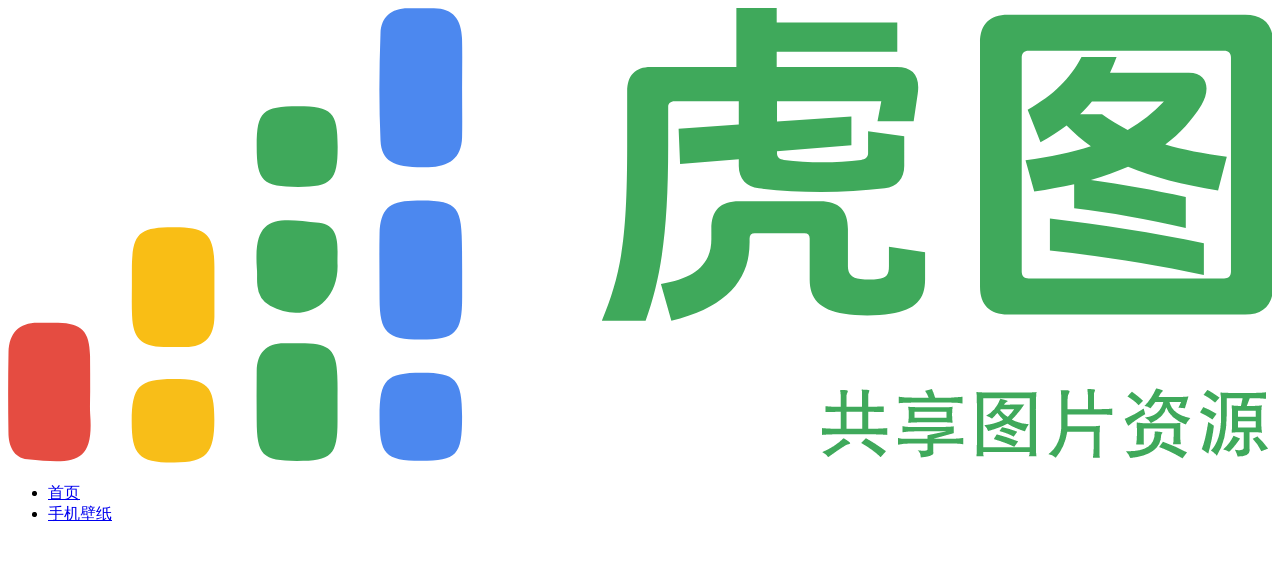

--- FILE ---
content_type: text/html; charset=utf-8
request_url: https://www.hutuku.cn/psd/403733
body_size: 3425
content:
<!DOCTYPE html>
<html lang="zh">

<head>
    <meta charset="UTF-8">
    <meta name="viewport" content="width=device-width, initial-scale=1, shrink-to-fit=no">
    <title>PSD中的免费化妆品集场景创建者模型下载-虎图酷</title>
    <meta name="keywords" content="PSD中的免费化妆品集场景创建者模型" />
    <meta name="description" content="PSD中的免费化妆品集场景创建者模型下载">
    <link rel="canonical" href="https://www.hutuku.cn/psd/403733" />
    <meta property="og:title" content="PSD中的免费化妆品集场景创建者模型下载-虎图酷" />
    <meta property="og:type" content="information" />
    <meta property="og:image" content="https://www.hutuku.cn/pic/psd/3_Pv_Sm_Cosmetic_01_136976.jpg" />
    <meta property="og:url" content="https://www.hutuku.cn/psd/403733" />
    <meta property="og:description" content="PSD中的免费化妆品集场景创建者模型下载" />
    <meta property="og:site_name" content="虎图酷" />
    <link rel="stylesheet" href="/css/bootstrap-reboot.min.css">
    <link rel="stylesheet" href="/css/bootstrap-grid.min.css">
    <link rel="stylesheet" href="/css/owl.carousel.min.css">
    <link rel="stylesheet" href="/css/magnific-popup.css">
    <link rel="stylesheet" href="/css/select2.min.css">
    <link rel="stylesheet" href="/css/main.css">
</head>

<body>

    <header class="header">
        <div class="header__content">
            <div class="header__logo">
                <a href="/">
                    <img src="/img/logo_name.svg" alt="">
                </a>
            </div>
            <div class="header__menu">
                <ul class="header__nav">
                    <li class="header__nav-item">
                        <a class="header__nav-link" href="https://www.hutuku.cn">首页</a>
                    </li>
                    <li class="header__nav-item">
                        <a class="header__nav-link" href="/tu/shoujibizhi" title="手机壁纸" role="button" id="dropdownMenu" data-toggle="dropdown" aria-haspopup="true" aria-expanded="false">手机壁纸 <svg xmlns="http://www.w3.org/2000/svg" viewBox="0 0 24 24">
                                <path d="M17,9.17a1,1,0,0,0-1.41,0L12,12.71,8.46,9.17a1,1,0,0,0-1.41,0,1,1,0,0,0,0,1.42l4.24,4.24a1,1,0,0,0,1.42,0L17,10.59A1,1,0,0,0,17,9.17Z" />
                            </svg></a>

                        <ul class="dropdown-menu header__nav-menu" aria-labelledby="dropdownMenu">
                            <li><a href="/tu/shoujibizhi_mingxing">明星壁纸</a></li>
                            <li><a href="/tu/shoujibizhi_qiche1">汽车壁纸</a></li>
                            <li><a href="/tu/shoujibizhi_meinv1">美女壁纸</a></li>
                            <li><a href="/tu/shoujibizhi_fengjing2">风景壁纸</a></li>
                            <li><a href="/tu/shoujibizhi_dongman1">动漫壁纸</a></li>
                        </ul>
                    </li>
                    <li class="header__nav-item">
                        <a class="header__nav-link" href="/tu/zhuomianbizhi" title="桌面壁纸" role="button" id="dropdownMenu" data-toggle="dropdown" aria-haspopup="true" aria-expanded="false">桌面壁纸 <svg xmlns="http://www.w3.org/2000/svg" viewBox="0 0 24 24">
                                <path d="M17,9.17a1,1,0,0,0-1.41,0L12,12.71,8.46,9.17a1,1,0,0,0-1.41,0,1,1,0,0,0,0,1.42l4.24,4.24a1,1,0,0,0,1.42,0L17,10.59A1,1,0,0,0,17,9.17Z" />
                            </svg></a>

                        <ul class="dropdown-menu header__nav-menu" aria-labelledby="dropdownMenu">
                            <li><a href="/tu/zhuomianbizhi_renwu">人物壁纸</a></li>
                            <li><a href="/tu/zhuomianbizhi_dongman2">动漫壁纸</a></li>
                            <li><a href="/tu/zhuomianbizhi_pinpai">品牌壁纸</a></li>
                            <li><a href="/tu/zhuomianbizhi_yingshi2">影视壁纸</a></li>
                            <li><a href="/tu/zhuomianbizhi_qiche2">汽车壁纸</a></li>
                            <li><a href="/tu/zhuomianbizhi_meinv2">美女壁纸</a></li>
                        </ul>
                    </li>
                    <li class="header__nav-item">
                        <a class="header__nav-link" href="/tu/mingxingtupian" title="明星照片" role="button" id="dropdownMenu" data-toggle="dropdown" aria-haspopup="true" aria-expanded="false">明星照片 <svg xmlns="http://www.w3.org/2000/svg" viewBox="0 0 24 24">
                                <path d="M17,9.17a1,1,0,0,0-1.41,0L12,12.71,8.46,9.17a1,1,0,0,0-1.41,0,1,1,0,0,0,0,1.42l4.24,4.24a1,1,0,0,0,1.42,0L17,10.59A1,1,0,0,0,17,9.17Z" />
                            </svg></a>

                        <ul class="dropdown-menu header__nav-menu" aria-labelledby="dropdownMenu">
                            <li><a href="/tu/mingxingtupian_yazhou_nv3_liangjingru">梁静茹</a></li>
                            <li><a href="/tu/mingxingtupian_taiwan_nv6_zhangshaohan">张韶涵</a></li>
                            <li><a href="/tu/mingxingtupian_taiwan_nv6_xiaoqiang">萧蔷</a></li>
                            <li><a href="/tu/mingxingtupian_taiwan_nv6_yangchenglin">杨丞琳</a></li>
                            <li><a href="/tu/mingxingtupian_taiwan_nv6_shuqi">舒淇</a></li>
                            <li><a href="/tu/mingxingtupian_taiwan_nv6_yingcaier">应采儿</a></li>
                        </ul>
                    </li>
                    <li class="header__nav-item">
                        <a class="header__nav-link" href="/tu/tupiandaquan" title="图片大全" role="button" id="dropdownMenu" data-toggle="dropdown" aria-haspopup="true" aria-expanded="false">图片大全 <svg xmlns="http://www.w3.org/2000/svg" viewBox="0 0 24 24">
                                <path d="M17,9.17a1,1,0,0,0-1.41,0L12,12.71,8.46,9.17a1,1,0,0,0-1.41,0,1,1,0,0,0,0,1.42l4.24,4.24a1,1,0,0,0,1.42,0L17,10.59A1,1,0,0,0,17,9.17Z" />
                            </svg></a>

                        <ul class="dropdown-menu header__nav-menu" aria-labelledby="dropdownMenu">
                            <li><a href="/tu/tupiandaquan_huacaotupian1">花草图片</a></li>
                            <li><a href="/tu/tupiandaquan_renwutupian">人物图片</a></li>
                            <li><a href="/tu/tupiandaquan_tiyutupian">体育图片</a></li>
                            <li><a href="/tu/tupiandaquan_dongwutupian">动物图片</a></li>
                            <li><a href="/tu/tupiandaquan_beijingtupian">背景图片</a></li>
                            <li><a href="/tu/tupiandaquan_jieritupian">节日图片</a></li>
                        </ul>
                    </li>
                    <li class="header__nav-item">
                        <a href="/psd" title="PSD素材下载" class="header__nav-link">PSD素材下载</a>
                    </li>
                </ul>
            </div>

            <div class="header__actions">
            </div>
            <button class="header__btn" type="button">
                <span></span>
                <span></span>
                <span></span>
            </button>
        </div>
    </header>

    

<main class="main">
    <div class="container">
        <div class="row row--grid">
            <div class="col-12">
    <ul class="breadcrumb">
                        <li class="breadcrumb__item"><a href="http://www.hutuku.cn" title="首页">首页</a></li>
                                <li class="breadcrumb__item"><a href="/psd" title="psd素材">psd素材</a></li>
                                <li class="breadcrumb__item breadcrumb__item--active">PSD中的免费化妆品集场景创建者模型</li>
                    </ul>
</div>
            
            <div class="col-12">
                <div class="main__title main__title--page">
                    <h1>PSD中的免费化妆品集场景创建者模型</h1>
                </div>
            </div>
            
        </div>

        <div class="row">
            
            <div class="col-12 col-xl-8">
                <div class="asset__item">
                    <a class="asset__img" href="https://free-psd-templates.com/wp-content/uploads/2020/07/3_Pv_Cosmetic_02.jpg"><img src="https://free-psd-templates.com/wp-content/uploads/2020/07/3_Pv_Cosmetic_02.jpg" alt=""></a>

                    
                    <button class="asset__likes" type="button">
                        <svg xmlns="http://www.w3.org/2000/svg" viewBox="0 0 24 24">
                            <path d="M20.16,5A6.29,6.29,0,0,0,12,4.36a6.27,6.27,0,0,0-8.16,9.48l6.21,6.22a2.78,2.78,0,0,0,3.9,0l6.21-6.22A6.27,6.27,0,0,0,20.16,5Zm-1.41,7.46-6.21,6.21a.76.76,0,0,1-1.08,0L5.25,12.43a4.29,4.29,0,0,1,0-6,4.27,4.27,0,0,1,6,0,1,1,0,0,0,1.42,0,4.27,4.27,0,0,1,6,0A4.29,4.29,0,0,1,18.75,12.43Z"></path>
                        </svg>
                        <span> 27</span>
                    </button>
                    
                </div>
            </div>
            

            
            <div class="col-12 col-xl-4">
                <div class="asset__info">
                    <div class="asset__desc">
                        <h2>PSD中的免费化妆品集场景创建者模型</h2>
                        <p>非常漂亮的化妆品套装模型可以帮助你，你的客户，公司或产品是独家和原创的。现在有很多不同的例子可以免费使用</p>
                        <div class="share">
                                                        <a href="/psd?tag=化妆品包装" title="化妆品包装" class="share__link share__link--link"><i class="fa fa-paperclip"></i>化妆品包装</a>
                                                        <a href="/psd?tag=化妆品模型" title="化妆品模型" class="share__link share__link--link"><i class="fa fa-paperclip"></i>化妆品模型</a>
                                                        <a href="/psd?tag=奶油罐" title="奶油罐" class="share__link share__link--link"><i class="fa fa-paperclip"></i>奶油罐</a>
                                                        <a href="/psd?tag=奶油管" title="奶油管" class="share__link share__link--link"><i class="fa fa-paperclip"></i>奶油管</a>
                                                        <a href="/psd?tag=模型集" title="模型集" class="share__link share__link--link"><i class="fa fa-paperclip"></i>模型集</a>
                                                        <a href="/psd?tag=模型模板" title="模型模板" class="share__link share__link--link"><i class="fa fa-paperclip"></i>模型模板</a>
                                                        <a href="/psd?tag=泵瓶" title="泵瓶" class="share__link share__link--link"><i class="fa fa-paperclip"></i>泵瓶</a>
                                                        <a href="/psd?tag=洗发水" title="洗发水" class="share__link share__link--link"><i class="fa fa-paperclip"></i>洗发水</a>
                                                        <a href="/psd?tag=剃须泡沫" title="剃须泡沫" class="share__link share__link--link"><i class="fa fa-paperclip"></i>剃须泡沫</a>
                                                    </div>

                    </div>

                    
                    <div class="asset__btns">
                        <a class="asset__btn asset__btn--full asset__btn--clr" href="/psd/download/403733" title="下载PSD" type="button">下载PSD</a>
                    </div>
                    


                </div>
            </div>
            
        </div>
    </div>
</main>



    <footer class="footer">
        <div class="container">
            <div class="row">
                <div class="col-12">
                    <div class="footer__content">
                        <div class="footer__social" style="color: #bdbdbd;font-size: 12px;">
                            本站桌面壁纸收集于互联网，仅供学习和交流使用，请勿用于任何商业用途。版权归创作人所有，若有侵权问题敬请告知！
                        </div>

                        <small class="footer__copyright">Made with <i class="fa fa-heart"></i> by <a href="https://www.hutuku.cn/" data-title="火烧">火烧</a>. 京ICP备15058508号-4
                            <img src="/img/110.png" alt="京公网安备11010602201915号" style="width: 1em;"><a href="https://beian.mps.gov.cn/#/query/webSearch?code=11010602201915" rel="noreferrer" target="_blank">京公网安备11010602201915号</a>
                        </small>
                    </div>
                </div>
            </div>
        </div>
    </footer>

    <script src="/js/jquery-3.5.1.min.js"></script>
    <script src="/js/bootstrap.bundle.min.js"></script>
    <script src="/js/owl.carousel.min.js"></script>
    <script src="/js/jquery.magnific-popup.min.js"></script>
    <script src="/js/select2.min.js"></script>
    <script src="/js/smooth-scrollbar.js"></script>
    <script src="/js/jquery.countdown.min.js"></script>
    <script src="/js/main.js"></script>
    <script>
        var _hmt = _hmt || [];
        (function () {
            var hm = document.createElement("script");
            hm.src = "https://hm.baidu.com/hm.js?cde67cafa844c474a91083942b104b2d";
            var s = document.getElementsByTagName("script")[0];
            s.parentNode.insertBefore(hm, s);
        })();
    </script>
</body>

</html>

--- FILE ---
content_type: image/svg+xml
request_url: https://www.hutuku.cn/img/logo_name.svg
body_size: 12065
content:
<svg xmlns="http://www.w3.org/2000/svg" viewBox="0 0 200 72">
    <title>资源 73</title>
    <path d="M71.85 12.61c0 2.6.05 5.21 0 7.81-.09 3.42-2.1 4.7-5.32 4.78-5.32.13-7.43-.78-7.59-4.23-.26-5.67-.21-11.36 0-17 .1-2.56 1.76-4 4.53-3.93h3.55c3.35-.15 4.72 1.74 4.82 4.79.07 2.57.01 5.17.01 7.78zM71.86 41.53v4.27c0 5.63-1.08 6.68-6.6 6.67-5.29 0-6.45-1.15-6.47-6.47 0-3.43-.07-6.87 0-10.31.11-3.79 1.49-5.11 5.18-5.19 7.16-.16 7.86.53 7.87 7.83z" fill="#4c88ef"></path>
    <path d="M13 60.69c0 1.18-.07 2.37 0 3.55.63 8.1-2.69 7.89-9.93 7.18-2.2-.21-3-2.2-3-4.24C0 62.93 0 58.67.08 54.43c.09-3.1 1.76-4.77 5-4.63h2.84c3.73.09 5 1.36 5.06 5.21.02 1.9.02 3.79.02 5.68z" fill="#e54c41"></path>
    <path d="M19.6 44v-2.48c0-5.88 1-6.86 6.81-6.82 5.08 0 6.2 1.15 6.25 6.34v7.82c-.05 3.15-1.55 4.87-4.83 4.79h-3.2c-3.61-.14-4.85-1.37-5-5-.08-1.65-.03-3.15-.03-4.65z" fill="#f9be15"></path>
    <path d="M52.14 62.47v2.84c0 5.46-.93 6.36-6.42 6.36s-6.35-.89-6.37-6.42c0-2.6-.05-5.21 0-7.81.08-2.83 1.5-4.4 4.44-4.37h3.2c3.88.08 5 1.2 5.11 5.13.07 1.42.04 2.8.04 4.27z" fill="#3fa95b"></path>
    <path d="M71.85 64.66c0 6.14-.82 7-6.52 7s-6.55-1-6.54-7c0-5.86 1.05-6.93 6.73-6.92 5.33 0 6.33 1.09 6.33 6.92z" fill="#4c88ef"></path>
    <path d="M26.23 58.71c5.35 0 6.42 1.08 6.42 6.47S31.34 72 26 71.94s-6.43-1.27-6.43-6.56c.02-5.52 1.18-6.68 6.66-6.67z" fill="#f8be18"></path>
    <path d="M52.15 40.81c0 6.16-5.37 9.21-10.68 6.32a4 4 0 0 1-2-3.14c-.13-.93 0-1.89-.1-2.83-.56-8.43 2.93-8 9.85-7.16 3.67.47 2.78 4.29 2.93 6.81zM45.91 15.56c5.37 0 6.27.94 6.25 6.52 0 5.21-1 6.24-6.22 6.24-5.7 0-6.61-.9-6.59-6.56.01-5.34.93-6.2 6.56-6.2z" fill="#3fa95b"></path>

    <path
        d="M55.11-1.04L55.11-5.33 49.39-6.21 49.39-3.14C49.39-1.76 49.01-1.32 47.63-1.1 46.91-0.99 45.76-0.99 44.88-1.1 43.45-1.26 42.9-1.98 42.9-3.14L42.9-9.02C42.9-11.99 41.47-13.42 38.5-13.42L25.68-13.42C22.71-13.42 21.29-11.99 21.29-9.02L21.29-7.42C21.29-3.41 18.64-1.21 13.31-0.33L14.96 5.5C23.54 3.41 27.34-0.82 27.34-6.88L27.34-7.54C27.34-8.09 27.61-8.36 28.16-8.36L36.02-8.36C36.58-8.36 36.85-8.09 36.85-7.54L36.85-1.04C36.85 1.93 38.34 3.74 42.35 4.4 44.33 4.73 47.58 4.73 49.61 4.4 53.63 3.74 55.11 2.09 55.11-1.04ZM31.68-21.34L43.45-22.27 43.45-26.84 31.68-26.02 31.68-29.26 48.18-29.26 47.58-26.07 53.3-26.07 53.95-30.47C54.34-33.22 53.19-34.65 50.66-34.65L31.63-34.65 31.63-37.07 50.71-37.07 50.71-41.69 31.63-41.69 31.63-44 25.25-44 25.25-34.65 11.66-34.65C9.29-34.65 7.97-33.33 7.97-30.8L7.97-22.16C7.97-7.21 6.99-1.81 3.96 5.5L10.89 5.5C13.42-1.49 14.46-9.13 14.46-22.16L14.46-28.43C14.46-28.88 14.85-29.26 15.46-29.26L25.63-29.26 25.63-25.57 16.11-24.91 16.34-19.3 25.63-20.07 25.63-18.98C25.63-17 26.84-15.62 28.82-15.46 35.09-14.69 42.19-14.69 48.73-15.46 50.66-15.62 51.81-17.05 51.81-18.98L51.81-23.71 46.09-24.48 46.09-20.96C46.09-20.35 45.59-20.02 44.99-19.96 40.98-19.47 36.69-19.47 32.78-19.96 32.12-20.02 31.68-20.35 31.68-20.96ZM74.86-10.67L74.86-5.61C83.05-4.73 90.81-3.52 99.22-1.76L99.22-6.76C91.03-8.47 83.16-9.68 74.86-10.67ZM110.16 0.11L110.16-38.55C110.16-41.41 108.63-42.95 105.77-42.95L68.2-42.95C65.34-42.95 63.8-41.41 63.8-38.55L63.8 0.11C63.8 2.97 65.34 4.51 68.2 4.51L105.77 4.51C108.63 4.51 110.16 2.97 110.16 0.11ZM70.4-2.31L70.4-36.13C70.4-36.85 70.78-37.23 71.5-37.23L102.41-37.23C103.13-37.23 103.51-36.85 103.51-36.13L103.51-2.31C103.51-1.59 103.13-1.21 102.41-1.21L71.5-1.21C70.78-1.21 70.4-1.59 70.4-2.31ZM93.12-22.39C95.42-24.14 97.35-26.23 98.84-28.66 100.21-30.91 99.99-33.77 96.85-33.77L84.37-33.77C84.75-34.54 85.09-35.37 85.41-36.24L79.86-36.24C78.05-32.78 75.52-30.3 71.34-27.89L73.37-22.77C74.91-23.59 76.28-24.48 77.5-25.41 78.7-24.2 79.97-23.1 81.34-22.11 78.38-21.12 74.91-20.41 71-19.91L72.38-14.96C74.64-15.29 76.72-15.68 78.7-16.11L78.7-12.32C84.64-11.61 90.09-10.62 96.36-9.19L96.36-14.08C91.08-15.23 86.41-16.06 81.34-16.77 83.49-17.38 85.41-18.09 87.23-18.86 91.19-17.21 95.87-16 101.47-15.13L102.85-20.46C99.11-20.96 95.92-21.56 93.12-22.39ZM87.17-24.7C85.75-25.41 84.37-26.23 83.11-27.17L79.64-27.17C80.3-27.83 80.96-28.49 81.51-29.21L92.9-29.21C91.25-27.45 89.32-25.96 87.17-24.7Z"
        transform="translate(90, 44)" style="fill: #3fa95b;"></path>


        <path
        d="M7.08-9.61L7.08-9.61Q8.25-9.61 8.30-9.47L8.30-9.47Q8.30-9.38 8.25-9.28L8.25-9.28Q8.11-9 8.11-8.67L8.11-8.67L8.11-6.89L8.81-6.89Q9.23-6.89 9.98-6.94L9.98-6.94Q10.41-6.94 10.55-6.94L10.55-6.94L10.55-6.05Q10.41-6.05 9.89-6.05L9.89-6.05Q9.19-6.09 8.81-6.09L8.81-6.09L8.11-6.09L8.11-3.42L9.14-3.42Q10.08-3.42 11.11-3.52L11.11-3.52L11.11-2.44Q10.08-2.53 9.09-2.53L9.09-2.53L2.63-2.53Q1.73-2.53 0.80-2.44L0.80-2.44L0.80-3.52Q1.83-3.42 2.63-3.42L2.63-3.42L3.75-3.42L3.75-6.09L3.05-6.09Q2.77-6.09 2.11-6.05L2.11-6.05Q1.55-6.05 1.36-6.05L1.36-6.05L1.36-6.98Q2.39-6.89 3.05-6.89L3.05-6.89L3.75-6.89L3.75-8.81Q3.75-9 3.70-9.28L3.70-9.28Q3.70-9.47 3.70-9.56L3.70-9.56Q4.83-9.56 4.88-9.42L4.88-9.42Q4.88-9.33 4.83-9.14L4.83-9.14Q4.69-8.91 4.69-8.72L4.69-8.72L4.69-6.89L7.13-6.89L7.13-8.77Q7.13-9.42 7.08-9.61ZM4.69-6.09L4.69-3.42L7.17-3.42L7.17-6.09L4.69-6.09ZM4.22-1.92L4.22-1.92Q5.30-1.27 5.25-1.13L5.25-1.13Q5.25-1.03 5.06-0.98L5.06-0.98Q4.73-0.94 4.45-0.75L4.45-0.75Q3.19 0.05 1.78 1.08L1.78 1.08Q1.55 0.66 0.84 0.28L0.84 0.28Q2.77-0.52 4.22-1.92ZM6.98-1.17L7.73-1.92Q9.14-1.17 10.92 0.14L10.92 0.14L10.08 1.08Q8.81-0.14 6.98-1.17L6.98-1.17ZM17.11-9.42L18.19-9.70Q18.42-9.19 18.70-8.34L18.70-8.34L21.23-8.34Q21.33-8.34 21.84-8.39L21.84-8.39Q22.73-8.44 23.02-8.48L23.02-8.48L23.02-7.41Q22.36-7.55 21.28-7.55L21.28-7.55L14.95-7.55Q13.64-7.55 12.94-7.45L12.94-7.45L12.94-8.48Q13.78-8.34 15-8.34L15-8.34L17.67-8.34Q17.53-8.77 17.11-9.42L17.11-9.42ZM14.44-6.89L14.44-6.89Q15.61-6.80 18.05-6.80L18.05-6.80Q20.11-6.80 20.48-6.80L20.48-6.80Q21.09-6.84 21.47-6.89L21.47-6.89Q21.38-6.38 21.38-5.67L21.38-5.67Q21.38-4.88 21.47-4.36L21.47-4.36Q20.86-4.41 20.20-4.45L20.20-4.45Q19.69-4.45 17.77-4.45L17.77-4.45Q15.75-4.45 14.44-4.36L14.44-4.36Q14.53-5.02 14.53-5.67L14.53-5.67Q14.53-6.38 14.44-6.89ZM20.48-6.09L15.42-6.09L15.42-5.16L20.48-5.16L20.48-6.09ZM13.55-2.86L13.55-3.84Q14.06-3.66 15.47-3.70L15.47-3.70L19.92-3.70Q21.05-3.70 21.66-3.80L21.66-3.80L21.66-2.72L18.42-1.83L21.42-1.83Q22.45-1.83 23.16-1.97L23.16-1.97L23.16-0.94Q22.73-1.08 21.42-1.08L21.42-1.08L18.42-1.08L18.42 0.33Q18.61 0.94 16.41 1.13L16.41 1.13Q16.45 0.42 15.94 0L15.94 0Q17.63 0.19 17.48-0.19L17.48-0.19L17.48-1.08L14.77-1.08Q13.64-1.08 12.84-0.89L12.84-0.89L12.84-1.97Q13.13-1.78 14.77-1.83L14.77-1.83L17.48-1.83L17.48-2.39L20.44-3L15.42-3Q14.34-3 13.55-2.86L13.55-2.86ZM25.22-9.23L25.22-9.23Q25.92-9.14 28.17-9.14L28.17-9.14L31.36-9.14Q34.50-9.14 34.73-9.23L34.73-9.23Q34.64-8.34 34.64-6.38L34.64-6.38L34.64-1.88Q34.64 0.70 34.73 0.94L34.73 0.94L33.52 0.94Q33.66 0.80 33.66 0.28L33.66 0.28L26.30 0.28Q26.30 0.84 26.39 0.94L26.39 0.94L25.22 0.94Q25.31 0.80 25.31-1.88L25.31-1.88L25.31-6.52Q25.31-8.91 25.22-9.23ZM33.66-8.25L26.30-8.25L26.30-0.47L33.66-0.47L33.66-8.25ZM29.02-8.16L29.02-8.16Q30.23-7.88 30.19-7.78L30.19-7.78Q30.19-7.73 30.05-7.69L30.05-7.69Q29.77-7.50 29.58-7.22L29.58-7.22Q30.42-7.22 31.78-7.27L31.78-7.27Q32.53-7.27 32.81-7.27L32.81-7.27Q31.92-5.91 30.84-4.88L30.84-4.88Q31.97-4.22 33.52-4.13L33.52-4.13Q33.28-3.80 33-3.23L33-3.23Q32.95-3.09 32.91-3L32.91-3Q31.03-3.61 30.14-4.22L30.14-4.22Q29.06-3.61 27.09-3.05L27.09-3.05Q26.95-3.52 26.48-3.98L26.48-3.98Q28.08-4.13 29.48-4.83L29.48-4.83Q29.11-5.16 28.55-5.91L28.55-5.91Q28.36-5.72 27.94-5.25L27.94-5.25Q27.75-5.06 27.70-5.02L27.70-5.02Q27.38-5.25 26.77-5.48L26.77-5.48Q28.27-6.23 29.02-8.16ZM31.22-6.52L31.22-6.52L29.11-6.52L28.97-6.38Q29.67-5.58 30.19-5.30L30.19-5.30Q30.84-5.91 31.22-6.52ZM28.88-3.05L29.30-3.66Q30.38-3.47 31.69-2.95L31.69-2.95L31.13-2.16Q30.38-2.63 28.88-3.05L28.88-3.05ZM27.98-1.78L27.98-1.78L28.45-2.53Q29.95-2.16 31.83-1.41L31.83-1.41L31.22-0.56Q30-1.17 27.98-1.78ZM42.80-9.70L42.80-9.70Q44.02-9.70 44.02-9.56L44.02-9.56Q44.02-9.52 43.97-9.42L43.97-9.42Q43.83-9.14 43.83-8.81L43.83-8.81L43.83-6.52L45.05-6.52Q46.13-6.52 46.73-6.61L46.73-6.61L46.73-5.58Q46.08-5.67 45.05-5.67L45.05-5.67L39.66-5.67L39.66-3.80L43.31-3.80Q44.11-3.80 44.77-3.89L44.77-3.89Q44.77-3.84 44.77-3.70L44.77-3.70Q44.72-3.09 44.72-2.48L44.72-2.48L44.72-0.23Q44.72-0.09 44.72 0.14L44.72 0.14Q44.67 0.80 44.77 1.17L44.77 1.17L43.69 1.17Q43.69 1.13 43.69 0.98L43.69 0.98Q43.78 0.42 43.78-0.23L43.78-0.23L43.78-2.95L39.61-2.95Q39.23-0.52 37.78 1.17L37.78 1.17Q37.22 0.66 36.61 0.61L36.61 0.61Q38.72-0.94 38.67-4.27L38.67-4.27L38.67-7.08Q38.67-8.91 38.58-9.52L38.58-9.52Q38.67-9.52 38.91-9.52L38.91-9.52Q39.98-9.56 39.98-9.33L39.98-9.33Q39.98-9.23 39.89-9.09L39.89-9.09Q39.66-8.77 39.66-8.11L39.66-8.11L39.66-6.52L42.89-6.52L42.89-8.20Q42.89-8.77 42.80-9.61L42.80-9.61Q42.80-9.70 42.80-9.70ZM53.67-9.80L53.67-9.80Q54.61-9.61 54.75-9.42L54.75-9.42Q54.75-9.38 54.66-9.33L54.66-9.33Q54.33-9 54.05-8.44L54.05-8.44L56.95-8.44Q58.22-8.44 58.78-8.53L58.78-8.53Q58.55-7.73 58.22-6.66L58.22-6.66L57.19-6.75Q57.28-6.89 57.42-7.22L57.42-7.22Q57.56-7.50 57.61-7.64L57.61-7.64L55.78-7.64Q56.25-5.67 59.06-5.11L59.06-5.11Q59.06-5.11 58.97-4.97L58.97-4.97Q58.50-4.45 58.36-4.08L58.36-4.08Q55.92-5.02 55.27-6.80L55.27-6.80Q54.98-5.30 52.83-4.31L52.83-4.31Q52.59-4.78 51.89-5.20L51.89-5.20Q54.28-5.44 54.80-7.64L54.80-7.64L53.53-7.64Q53.39-7.41 52.92-6.84L52.92-6.84Q52.83-6.70 52.78-6.66L52.78-6.66Q52.36-6.94 51.84-7.03L51.84-7.03Q52.97-8.20 53.67-9.80ZM49.13-8.53L49.83-9.28Q51.05-8.39 51.61-7.83L51.61-7.83L50.91-7.13Q50.34-7.78 49.13-8.53L49.13-8.53ZM51.70-6.61L51.70-6.61L51.94-5.72Q50.20-4.69 49.41-3.98L49.41-3.98Q49.31-3.89 49.27-3.89L49.27-3.89Q49.17-3.94 48.70-4.97L48.70-4.97Q50.34-5.67 51.70-6.61ZM53.44-3L53.44-3Q54.52-2.95 54.70-2.81L54.70-2.81Q54.70-2.81 54.66-2.77L54.66-2.77Q54.52-2.58 54.47-2.44L54.47-2.44Q54.42 0.70 49.59 1.22L49.59 1.22Q49.36 0.66 48.89 0.14L48.89 0.14Q53.63 0.28 53.44-3ZM54.14-0.52L54.75-1.36Q56.72-0.66 58.55 0.33L58.55 0.33L57.84 1.27Q55.78 0.05 54.14-0.52L54.14-0.52ZM52.55-4.27L55.73-4.27Q57.05-4.27 57.52-4.36L57.52-4.36Q57.47-4.27 57.47-2.63L57.47-2.63Q57.47-1.73 57.56-1.13L57.56-1.13Q57.56-1.03 57.56-0.98L57.56-0.98L56.34-0.98Q56.44-1.31 56.44-2.39L56.44-2.39L56.44-3.47L51.70-3.47L51.70-2.48Q51.70-0.98 51.75-0.94L51.75-0.94L50.53-0.94Q50.53-0.94 50.53-1.08L50.53-1.08Q50.63-1.69 50.63-2.53L50.63-2.53Q50.63-4.17 50.58-4.41L50.58-4.41Q51.42-4.27 52.55-4.27L52.55-4.27ZM61.17-8.77L61.78-9.56Q62.53-9.19 63.70-8.34L63.70-8.34L63-7.55Q61.92-8.44 61.17-8.77L61.17-8.77ZM71.06-9.19L71.06-8.16Q70.83-8.16 70.45-8.20L70.45-8.20Q69.84-8.25 69.42-8.25L69.42-8.25L68.48-8.25L68.02-7.03L69.19-7.03Q69.89-7.03 70.41-7.13L70.41-7.13Q70.31-6.84 70.31-6.05L70.31-6.05L70.31-4.03Q70.31-3.47 70.41-2.86L70.41-2.86Q70.41-2.77 70.41-2.77L70.41-2.77Q70.13-2.86 69.09-2.86L69.09-2.86L68.44-2.86L68.44-0.28Q68.72 0.98 66.56 0.98L66.56 0.98Q66.42 0.42 66.19 0.05L66.19 0.05Q66.14-0.05 66.14-0.09L66.14-0.09Q67.41 0.14 67.55-0.38L67.55-0.38L67.55-2.86L66.98-2.86Q65.86-2.86 65.63-2.77L65.63-2.77Q65.63-2.77 65.63-2.86L65.63-2.86Q65.67-3.42 65.67-3.98L65.67-3.98L65.67-6.05Q65.67-6.52 65.63-6.98L65.63-6.98Q65.63-7.08 65.63-7.13L65.63-7.13Q66.09-7.03 66.75-7.03L66.75-7.03L67.08-7.03L67.36-8.25L64.83-8.25L64.83-5.77Q64.88-1.64 63.28 0.84L63.28 0.84Q62.67 0.19 62.34 0.05L62.34 0.05Q63.98-1.64 63.94-5.44L63.94-5.44L63.94-7.92Q63.94-8.53 63.84-9.05L63.84-9.05Q63.84-9.14 63.84-9.14L63.84-9.14Q63.89-9.14 65.16-9.09L65.16-9.09L69.42-9.09Q70.31-9.09 71.06-9.19L71.06-9.19ZM60.61-6L61.13-6.84Q62.11-6.47 63.23-5.77L63.23-5.77L62.58-4.88Q61.69-5.48 60.61-6L60.61-6ZM69.42-6.28L66.61-6.28L66.61-5.30L69.42-5.30L69.42-6.28ZM69.42-4.59L66.61-4.59L66.61-3.61L69.42-3.61L69.42-4.59ZM61.92-4.50L61.92-4.50L62.81-3.89Q62.58-1.88 61.92 0.52L61.92 0.52L60.89-0.19Q61.45-1.50 61.92-4.50ZM65.91-2.30L65.91-2.30L66.94-1.88Q66.89-1.78 66.80-1.64L66.80-1.64Q65.72-0.14 65.20 0.23L65.20 0.23Q64.73-0.05 64.27-0.14L64.27-0.14Q65.34-1.08 65.91-2.30ZM68.95-1.83L69.70-2.20Q70.59-1.36 71.39-0.28L71.39-0.28L70.31 0.14Q69.80-0.94 68.95-1.83L68.95-1.83Z"
        transform="translate(128, 70)" style="fill: #3fa95b;"></path>
</svg>